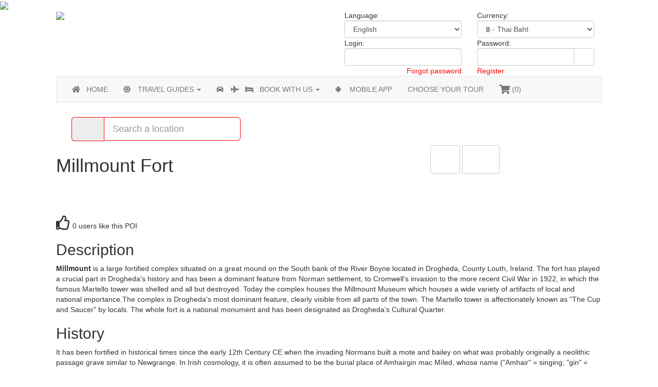

--- FILE ---
content_type: text/html; charset=utf-8
request_url: https://www.smarttravelapp.com/poi/12531/Millmount-Fort.html
body_size: 8585
content:
 <!DOCTYPE html>
<html>
  <head>
    <title>Smart Travel - Travel Guide Application</title>
    <meta name="viewport" content="width=device-width, initial-scale=1, maximum-scale=1, user-scalable=no" />
    <meta property="og:title" content="Millmount Fort - Smart Travel" />
  <meta property="og:type" content="place" />
    <meta property="place:location:latitude"  content="53.711784363" /> 
    <meta property="place:location:longitude" content="-6.350257397" />
  <meta property="og:url" content="https://www.smarttravelapp.com/poi/12531/Millmount-Fort.html" />
  <meta property="og:image" content="https://static.smarttravelapp.com/data/pois/12531_thumbweb.jpg" />
  <meta property="og:site_name" content="Millmount Fort - Smart Travel" />    <link rel="alternate" hreflang="de" href="https://de.smarttravelapp.com/poi/12531/Millmount-Fort.html" />
<link rel="alternate" hreflang="zh" href="https://zh.smarttravelapp.com/poi/12531/Millmount-Fort.html" />
<link rel="alternate" hreflang="es" href="https://es.smarttravelapp.com/poi/12531/Millmount-Fort.html" />
<link rel="alternate" hreflang="fr" href="https://fr.smarttravelapp.com/poi/12531/Millmount-Fort.html" />
<link rel="alternate" hreflang="it" href="https://it.smarttravelapp.com/poi/12531/Millmount-Fort.html" />
<link rel="alternate" hreflang="nl" href="https://nl.smarttravelapp.com/poi/12531/Millmount-Fort.html" />
<link rel="alternate" hreflang="ru" href="https://ru.smarttravelapp.com/poi/12531/Millmount-Fort.html" />
<link rel="alternate" hreflang="th" href="https://th.smarttravelapp.com/poi/12531/Millmount-Fort.html" />
<link rel="alternate" hreflang="vn" href="https://vn.smarttravelapp.com/poi/12531/Millmount-Fort.html" />
    <link rel="stylesheet" href="/css/flexslider2/flexslider.css?time=1769265966" />
    <link rel="stylesheet" href="/css/bootstrap.css" />
    <!--<link rel="stylesheet" href="https://maxcdn.bootstrapcdn.com/font-awesome/4.4.0/css/font-awesome.min.css" type="text/css" />-->
    <link rel="stylesheet" href="/fonts/sinkinsans_400regular/stylesheet.css" type="text/css" />
    <link rel="stylesheet" type="text/css" href="https://static.smarttravelapp.com/css/pickadate/default.css">
    <link rel="stylesheet" type="text/css" href="https://static.smarttravelapp.com/css/pickadate/default.date.css">
    <link rel="stylesheet" href="https://static.smarttravelapp.com/css/magnific-popup.css" type="text/css" />
    <link rel="stylesheet" href="https://static.smarttravelapp.com/css/blitzer-1.11.4/jquery-ui-1.11.4.structure.min.css" type="text/css" />
    <link rel="stylesheet" href="https://static.smarttravelapp.com/css/blitzer-1.11.4/jquery-ui-1.11.4.theme.min.css" type="text/css" />
    <link rel="stylesheet" href="https://static.smarttravelapp.com/css/blitzer-1.11.4/jquery-ui-1.11.4.min.css" type="text/css" />
    <link rel="stylesheet" href="https://static.smarttravelapp.com/css/global.css?time=1769265966" type="text/css" />
    <script defer src="https://use.fontawesome.com/releases/v5.0.6/js/all.js"></script>
    <script src="https://maps.googleapis.com/maps/api/js?key=AIzaSyBNKYu8IqjcEhnZiXIIms2Jbgq5QsNOHDc&libraries=places"></script>
    <script src="https://static.smarttravelapp.com/js/markerclusterer.js" type="text/javascript"></script>
    <script src="https://static.smarttravelapp.com/js/pickadate/legacy.js" type="text/javascript"></script>
    <script src="https://static.smarttravelapp.com/js/jquery-1.12.1.min.js" type="text/javascript"></script>
    <script src="https://static.smarttravelapp.com/js/bootstrap.min.js"></script>
    <script src="https://static.smarttravelapp.com/js/jquery-ui-1.11.4.min.js" type="text/javascript"></script>
    <script src="https://static.smarttravelapp.com/js/pickadate/picker.js" type="text/javascript"></script>
    <script src="https://static.smarttravelapp.com/js/pickadate/picker.date.js" type="text/javascript"></script>
    <script src="https://static.smarttravelapp.com/js/moment.js" type="text/javascript"></script>
    <script src="https://static.smarttravelapp.com/js/jquery.corner.js" type="text/javascript"></script>
    <script src="https://static.smarttravelapp.com/js/jquery.payment.min.js" type="text/javascript"></script>
    <script src="https://static.smarttravelapp.com/js/flexslider2/jquery.flexslider-min.js" type="text/javascript"></script>
    <script src="https://static.smarttravelapp.com/js/jquery.dataTables.min.js" type="text/javascript"></script>
    <script src="https://static.smarttravelapp.com/js/jquery.magnific-popup.min.js"></script>
    <script src="https://static.smarttravelapp.com/js/bootstrap-filestyle.min.js"></script>
    <script src="https://static.smarttravelapp.com/js/jquery.rwdImageMaps.min.js"></script>
    <script src="https://static.smarttravelapp.com/js/global.js?time=1769265966"></script>
    <script src="https://static.smarttravelapp.com/js/chat.js?time=1769265966"></script>
    <script src="https://static.smarttravelapp.com/js/iframeResizer.min.js"></script>
    <script src="https://api.paymentwall.com/brick/brick.1.3.js"> </script>
    <script src='https://www.google.com/recaptcha/api.js'></script>
  </head>
  <body>
  <input type="hidden" id="chat_session_id" value="2d29ejo4gromuok4qdu4rmjgg3" />
  <input type="hidden" id="chat_session_user" value="" />
  <input type="hidden" id="chat_session_key" value="" />
  <input type="hidden" id="chat_session_language" value="2" />
  <input type="hidden" id="chat_started" value="0" />  <div id="loading_box"><img src="https://static.smarttravelapp.com/img/loading.gif" id="loading_img" /></div>
  <div id="cart_box" style="z-index:999999;position:fixed;background:rgba(255,255,255,1);text-align:left;width:96%;border:solid 1px #000;left:2%;top:2%;height:96%;border-radius:10px;display:none;overflow-y:auto;"></div>
   <div id="guest_box" style="z-index:9999999;position:fixed;background:rgba(255,255,255,1);text-align:left;width:96%;border:solid 1px #000;left:2%;top:2%;height:96%;border-radius:10px;display:none;overflow-y:auto;"></div>
<script>
</script>
<input type="hidden" id="position_lat" value="" />
<input type="hidden" id="position_lng" value="" />
<div id="header_block">
  <div id="header" class="container">
    <div class="row">
      <div class="col-xs-9 col-md-6">
        <img src="https://static.smarttravelapp.com/img/header_logo.png" id="header_logo" />
      </div>
      <div class="col-xs-3 col-md-6 hidden-md hidden-lg text-right" style="margin-top:15px;"><i class="fa fa-cog fa-3x font-white" onclick="if($('#option_menu').css('display')=='none'){$('#option_menu').attr('style','display:block !important');}else{$('#option_menu').removeAttr('style');};"></i></div>
      <div class="col-xs-12 col-md-6 hidden-xs hidden-sm" id="option_menu">
        <div class="container-fluid">
          <div class="row">
            <div class="col-xs-12 col-md-6" id="header_language">
              Language: <select onchange="goTo('https://' + this.value + '/poi/12531/Millmount-Fort.html?lang_url=');" class="form-control">
                                  <option value="de.smarttravelapp.com">German</option>
                                  <option value="zh.smarttravelapp.com">Chinese</option>
                                  <option value="www.smarttravelapp.com" selected="selected">English</option>
                                  <option value="es.smarttravelapp.com">Español</option>
                                  <option value="fr.smarttravelapp.com">Français</option>
                                  <option value="it.smarttravelapp.com">Italian</option>
                                  <option value="nl.smarttravelapp.com">Nederlands</option>
                              </select>
            </div>
            <div class="col-xs-12 col-md-6" id="header_currency">
              Currency: <select onchange="goTo('https://www.smarttravelapp.com/?currency=' + this.value);" class="form-control">
                                  <option value="2">€ - Euro</option>
                                  <option value="4">HKD - HK Dollar</option>
                                  <option value="1" selected="selected">฿ - Thai Baht</option>
                                  <option value="3">$ - US Dollar</option>
                              </select>
            </div>
                          <form action="https://www.smarttravelapp.com/poi/12531/Millmount-Fort.html" method="post">
                <div class="col-xs-12 col-md-6 header-login">
                  Login: <input type="text" name="login_email" class="form-control">
                </div>
                <div class="col-xs-12 col-md-6 header-login">
                  Password:                   <div class="input-group">
                    <input type="password" name="login_pwd" class="form-control" />
                    <span class="input-group-btn">
                      <button class="btn btn-default font-white"><span class="glyphicon glyphicon-log-in" aria-hidden="true"></span></button>
                    </span>
                  </div>
                </div>
              </form>
              <div class="col-xs-12 col-md-6 header-register text-right">
                <a href="/mod/forgot-password/">Forgot password</a>
              </div>
              <div class="col-xs-12 col-md-6 header-register">
                <a href="/mod/create-account/">Register</a>
              </div>
                      </div>
        </div>
      </div>
    </div>
  </div>
</div>
<div id="directionDialog" class="dialogBox"></div>
<div class="container-fluid">
  <div class="row-fluid">
    <div id="video_background"></div>
  </div>
</div>
<div class="container-fluid" style="background:#fff;">
  <div id="body_block">
    <div id="body" class="container">
      <div class="row">
        <div class="col-xs-12">
          <nav id="menu_main" class="navbar navbar-default">
    <!-- Brand and toggle get grouped for better mobile display -->
    <div class="navbar-header">
      <button type="button" class="navbar-toggle collapsed" style="float:right;margin-right:10px;" id="nav-collapsed-icon" data-toggle="collapse" data-target="#bs-example-navbar-collapse-1" aria-expanded="false">
        <span class="sr-only">Toggle navigation</span>
        <span class="icon-bar"></span>
        <span class="icon-bar"></span>
        <span class="icon-bar"></span>
      </button>
      <span class="navbar-toggle collapsed nav-collapsed-text" style="float:left;" data-toggle="collapse" aria-expanded="false" onclick="ahah('/ajax.php?action=ajax_hotel_cart_show','','cart_box');"><i class="fa fa-shopping-cart fa-2x"></i></span>
      <span class="navbar-toggle collapsed nav-collapsed-text" style="float:left;" data-toggle="collapse" aria-expanded="false" onclick="ahah('/ajax.php?action=ajax_hotel_cart_show','','cart_box');"> (<span class="cart_elements">0</span>)</span>
      <span class="navbar-toggle collapsed nav-collapsed-text" style="float:right;"  data-toggle="collapse" data-target="#bs-example-navbar-collapse-1" aria-expanded="false">MENU</span>
    </div>

    <!-- Collect the nav links, forms, and other content for toggling -->
    <div class="collapse navbar-collapse" id="bs-example-navbar-collapse-1">
      <ul class="nav navbar-nav">
        <li><a href="/"><span style="display:inline-block;width:2em;"><i class="fa fa-home"></i> </span>HOME</a></li>
        <li class="dropdown"><a class="dropdown-toggle" href="#" data-toggle="dropdown"><span style="display:inline-block;width:2em;"><i class="fa fa-globe"></i> </span>TRAVEL GUIDES <b class="caret"></b></a>
          <ul class="dropdown-menu">
            <li><a href="/content/62/travel-guides.html"><span style="display:inline-block;width:2em;"><i class="fa fa-book"></i> </span>Travel books</a></li>
            <li><a href="/mod/search_form/search-anywhere.html"><span style="display:inline-block;width:2em;"><i class="fa fa-search"></i> </span>Search a city</a></li>
            <li><a href="/mod/content-map/show-our-interactive-map.html"><span style="display:inline-block;width:2em;"><i class="fa fa-map"></i> </span>Interactive map</a></li>
          </ul>
        </li>
        <li class="dropdown"><a class="dropdown-toggle" href="#" data-toggle="dropdown"><span style="display:inline-block;width:2em;"><i class="fa fa-car"></i> </span><span style="display:inline-block;width:2em;"><i class="fa fa-plane"></i> </span><span style="display:inline-block;width:2em;"><i class="fa fa-bed"></i> </span>BOOK WITH US <b class="caret"></b></a>
            <ul class="dropdown-menu">
                                <li><a href="/mod/search-car/"><span style="display:inline-block;width:2em;"><i class="fa fa-car"></i> </span>Car rental</a></li>
                <li><a href="/mod/search-flight/"><span style="display:inline-block;width:2em;"><i class="fa fa-plane"></i> </span>Flight booking</a></li>
                <li><a href="/mod/search_form_hotel/search-a-hotel.html"><span style="display:inline-block;width:2em;"><i class="fa fa-bed"></i> </span>Hotel booking</a></li>
                            </ul>
        </li>
        <li><a href="/content/6/mobile-app.html"><span style="display:inline-block;width:2em;"><i class="fab fa-android"></i> </span>MOBILE APP</a></li>
        <li><a href="/mod/tour-search/">CHOOSE YOUR TOUR</a></li>
        <li><a onclick="ahah('/ajax.php?action=ajax_hotel_cart_show','','cart_box');"><i class="fa fa-shopping-cart fa-lg"></i> (<span class="cart_elements">0</span>)</a></li>
        <!--<li id="nav-cart"><a href="/mod/cart/" style="border-right:0px;">YOUR CART</a></li>-->
      </ul>
    </div><!-- /.navbar-collapse -->
</nav>
<div class="container-fluid">
  <!--<form action="/mod/search/" method="post" class="navbar-form navbar-right">-->
  <form action="/mod/search/" method="post" class="navbar-form navbar-left">
      <input type="hidden" name="place" id="search-place" value="" />
      <input type="hidden" name="position_lat" id="pos-lat" value="" />
      <input type="hidden" name="position_lng" id="pos-lng" value="" />
      <input type="hidden" name="position_found" id="position_found" value="0" />
      <input type="hidden" name="lat" id="booking-lat" value="" />
      <input type="hidden" name="lng" id="booking-lng" value="" />
      <input type="hidden" id="geolocation" value="" />
      <input name="search_type" type="hidden" value="" />
      <div class="input-group input-group-lg">
        <span class="input-group-addon" id="basic-addon2" style="border:1px solid #f00;border-right:none;"><i class="fa fa-spinner fa-spin fa-lg fa-fw font-red" id="menu_top_search_spinner" style="visibility:hidden;"></i></span>
        <input type="text" aria-describedby="basic-addon2" name="search" style="border:1px solid #f00;" class="place-autocomplete form-control" placeholder="Search a location" onfocus="this.select();" data-spinner="menu_top_search_spinner" />
      </div>
  </form>
</div>
        </div>
      </div>
      <div id="content">
        <div class="row">
          <div class="col-xs-12">
<div class="row">
  <div class="col-xs-12 col-md-8">
    <h1>Millmount Fort</h1>
  </div>
  <div class="col-xs-12 col-md-4 content-right">
    <a href="/pdf.php?type=poi&id=12531" target="_blank"><button class="btn btn-default" style="max-width:100%;"><i class="fas fa-file-pdf fa-3x"></i></button></a>
   <button class="btn btn-default" onclick="ahah('/ajax.php?action=ajax_direction&target_lat=53.711784363&target_lon=-6.350257397&container=directionDialog','','directionDialog');$('#directionDialog').dialog('open');" style="max-width:100%;"><i class="far fa-map fa-3x"></i></button>
  </div>
</div>
<div class="flexslider">
  <ul class="slides">
            <li><img src="https://static.smarttravelapp.com/data/pois/12531_MillmountFortDrogheda4_1507779193.jpg" style="width:100%" /></li>
                <li><img src="https://static.smarttravelapp.com/data/pois/12531_MillmountFortDrogheda3_1507779193.jpg" style="width:100%" /></li>
                <li><img src="https://static.smarttravelapp.com/data/pois/12531_MillmountFortDrogheda2_1507779193.jpg" style="width:100%" /></li>
                <li><img src="https://static.smarttravelapp.com/data/pois/12531_MillmountFortDrogheda1_1507779193.jpg" style="width:100%" /></li>
        </ul>
</div>
<div class="row">
  <div class="col-lg-12">
    <div class="likes" id="like_poi12531">
    <i class="far fa-thumbs-up fa-2x"></i> 0 users like this POI    </div>
  </div>
</div>
<div class="row">
  <div class="col-lg-12">
    <h2>Description</h2>
    <div class="activity_text"><p><b>Millmount</b> is a large fortified complex situated on a great mound on the South bank of the River Boyne located in Drogheda, County Louth, Ireland. The fort has played a crucial part in Drogheda&#39;s history and has been a dominant feature from Norman settlement, to Cromwell&#39;s invasion to the more recent Civil War in 1922, in which the famous Martello tower was shelled and all but destroyed. Today the complex houses the Millmount Museum which houses a wide variety of artifacts of local and national importance.The complex is Drogheda&#39;s most dominant feature, clearly visible from all parts of the town. The Martello tower is affectionately known as &quot;The Cup and Saucer&quot; by locals. The whole fort is a national monument and has been designated as Drogheda&#39;s Cultural Quarter.</p>

<h2><span id="History">History</span></h2>

<p>It has been fortified in historical times since the early 12th Century CE when the invading Normans built a mote and bailey on what was probably originally a neolithic passage grave similar to Newgrange. In Irish cosmology, it is often assumed to be the burial place of Amhairgin mac M&iacute;led, whose name (&quot;Amhair&quot; = singing; &quot;gin&quot; = give birth) indicates that in ancient Irish mythology he was regarded as the originator of the arts of song, poetry and music. The shamanistic Early Irish poem &quot;The Song of Amhairgin&quot;, uttered by him in the story of his entry into Ireland by the River Boyne, was therefore conventionally regarded as the first Irish poem.</p>

<p>Hugh De Lacy, one of the Normans who came to Ireland after Strongbow, built the original fort circa 1172, having been granted the Kingdom of Meath by Henry II. Later a stone castle was built on the site. This castle formed part of the defences of the town during the siege of Drogheda during the Cromwellian conquest of Ireland in 1649. The fort&#39;s English defenders attempted to surrender to Parliamentarian troops under Oliver Cromwell but were massacred when they gave themselves up on 11 September 1649. The complex was later called Richmond Barracks. Some of the present buildings, in the courtyard, were built circa 1714. After the unrest and rebellions of the 1790s and the Act of Union in 1800 the complex was re-fortified and the present tower built.</p>

<p>The fort suffered considerable damage during the Irish Civil War. It was occupied by Anti-Treaty forces and on 4 July 1922, it became the target of shelling by the army of the Irish Free State. The Free State Forces under Michael Collins had been given extensive support by the British Army at the express wish of Winston Churchill who insisted that the Republican Forces be crushed. Using the same British Army 18 pounder artillery piece which had shelled the Republican H.Q. in the Four Courts in Dublin some days earlier the Free State Forces bombarded Millmount fort for several hours before the Republican garrison retreated. It has been restored in 2000 and is now open to the public as a military museum.</p>

<h2><span id="Museum">Museum</span></h2>

<p>The Museum houses a wide variety of artifacts of local and national importance. Chief amongst the attractions is the unique collection of Guild and Trade Banners. This collection is recognised by Ireland&#39;s National Museum as being of special significance and includes the only remaining guild banners in Ireland. Popular exhibits at the Millmount Museum include an authentic 18th century Irish folk kitchen, dairy and laundry, and the Irish History Room which details the major events in Ireland&#39;s history.</p>

<p><br />
Source: https://en.wikipedia.org/wiki/Millmount_Fort</p>

<p>&nbsp;</p>
</div>
  </div>
</div>
<div class="row">
  <div class="col-lg-12">
    <h2>Address</h2>
  </div>
  <div class="col-xs-12">
    <br /> Drogheda<br />Ireland    <br />
    <br />
    Lat: 53.711784363 - Lng: -6.350257397  </div>
</div>
<script type="application/ld+json">
{
  "@context": "http://schema.org",
  "@type": "Place",
  "geo": {
    "@type": "GeoCoordinates",
    "latitude": "53.711784363",
    "longitude": "-6.350257397"
  },
  "name": "Millmount Fort"
}
</script>              </div><!--/.col-xs-12.col-sm-9-->
            </div><!--/row-->
          </div>
        </div>
      </div>
    </div>
    <div class="container-fluid" style="background:#000;">
  <div id="footer_block" class="container">
    <div id="footer">
      <div class="row">
        <div class="col-sm-6 col-xs-12 text-center">
          <div class="col-xs-12 col-sm-6" style="margin-top:10px;">
            <a href="https://play.google.com/store/apps/details?id=com.phonegap.SmartTravelApp&hl=en&pcampaignid=MKT-Other-global-all-co-prtnr-py-PartBadge-Mar2515-1" target="_blank"><img src="https://static.smarttravelapp.com/img/google_play.png?date=1" style="width:80%;" /></a>
          </div>
          <div class="col-xs-12 col-sm-6" style="margin-top:10px;">
            <a href="https://itunes.apple.com/us/app/smart-travel-app/id1164017790?mt=8" target="_blank"><img src="https://static.smarttravelapp.com/img/app_store.png" style="width:80%;" /></a>
          </div>
          <br />
          <ul class="card-list" style="width:75%;margin-left:auto;margin-right:auto;">
            <li class="cardBrand-visa">Visa</li>
            <li class="cardBrand-masterCard">Master Card</li>
            <li class="cardBrand-americanExpress">American Express</li>
            <li class="cardBrand-discover">Discover</li>
            <li class="cardBrand-jcb">JCB</li>
            <li class="cardBrand-dinersClub">Diners Club</li>
            <li class="cardBrand-3ds">3DS</li>
          </ul>
        </div>
        <div class="col-sm-6 col-xs-12 text-center">
          <h3 class="text-center">Information</h3>
            <div class="link-box"><a href="https://extranet.smarttravelapp.com/">Partner portal</a></div>
            <div class="link-box"><a href="/content/41/Social-Media.html">Social Media</a></div>
            <div class="link-box"><a href="/content/360/Press-Releases.html">Press Releases</a></div>
            <div class="link-box"><a href="/content/4/Terms-of-Service.html">Terms of Service</a></div>
            <div class="link-box"><a href="/content/5/Terms-of-Sales.html">Terms of Sales</a></div>
            <div class="link-box"><a href="/mod/statistics/">Statistics</a></div>
            <div class="link-box"><a href="/sitemap.xml">Sitemap</a></div>
            <div class="link-box"><a href="/mod/contact-us/">Contact us</a></div>
        </div>
        <div class="col-xs-12" style="height:30px;"></div>
      </div>
    </div>
  </div>
</div>
<!--<div id="chat_block">
  <div id="chat_header" class="ui-corner-top">Need assistance ?<span style="float:right;color:#fff;"><i class="fa fa-times fa-lg"></i></span></div>
  <div id="chat_container"><div id="assistance-frame" data-last-message="0"></div>
    <div id="chat_dialog"></div>
    <div id="chat_insert">
      <div class="input-group">
        <input id="chat_message" type="text" class="form-control">
        <div class="input-group-btn">
          <button class="btn btn-default" onclick="sendWebsiteMessage($('#chat_message').val(),'#chat_message')"><i class="fas fa-paper-plane fa-lg"></i></button>
        </div>
      </div>
    </div>
  </div>
</div>-->    <script id="ajax_refresh_base">
    $('.datePicker').each(function(){
      if($(this).attr('data-min-source')!==undefined){
        dateplusone=$('#'+$(this).attr('data-min-source')).datepicker('getDate');
        dateplusone.setDate(dateplusone.getDate()+1);
        $(this).datepicker({ dateFormat: "dd/mm/yy",
          minDate:dateplusone,
          onClose:function(selectedDate){
            if($(this).datepicker('getDate')<=$('#'+$(this).attr('data-min-source')).datepicker('getDate')){
              dateplusone=$('#'+$(this).attr('data-min-source')).datepicker('getDate');
              dateplusone.setDate(dateplusone.getDate()+1);
              $(this).datepicker('setDate',dateplusone);
            }
          }
        });
        if($(this).datepicker('getDate')<=$('#'+$(this).attr('data-min-source')).datepicker('getDate')){
          $(this).datepicker('setDate',dateplusone);
        }
      }else if($(this).attr('data-min-target')!==undefined){
        $(this).datepicker({ dateFormat: "dd/mm/yy",
          minDate:0,
          onClose:function(selectedDate){
            dateplusone=$(this).datepicker('getDate');
            dateplusone.setDate(dateplusone.getDate()+1);
            if($('#'+$(this).attr('data-min-target')).datepicker('getDate')<=$(this).datepicker('getDate')){
              $('#'+$(this).attr('data-min-target')).datepicker('setDate',dateplusone);
            }
            $('#'+$(this).attr('data-min-target')).datepicker('option','minDate',dateplusone);
            $(this).datepicker('option','minDate',0);
          }
        });
      }else if($(this).attr('data-min-value')!==undefined){
        date_split=$(this).attr('data-min-value').split('-');
        $(this).datepicker({dateFormat: "dd/mm/yy",
          minDate:new Date(date_split[0],date_split[1],date_split[2])
        });
      }else{
        $(this).datepicker({dateFormat: "dd/mm/yy"});
      }
    });
    $(".dialogBox").dialog({
      modal:true,
      autoOpen: false,
      show: "blind",
      width: $(window).width()*0.95,
      height: $(window).height()*0.95,
      open: function(event, ui) {                
        $('html').css('overflow', 'hidden');
        $('.ui-widget-overlay').width($(".ui-widget-overlay").width() + 18);
      },
      close: function(event, ui) {
        $('html').css('overflow', 'scroll');
      }
    });
    </script>
    <script>
    var testMode = 1;

    var input=document.getElementById('placeold-autocomplete');
    if(input!==null){
      $(input).keyup(function(){
//      if($(this).val().length>3){
//        $('#booking-button').removeAttr('disabled');
//      }else{
        $('#booking-button').attr('disabled','disabled');
        if($(this).val().length===0){
          $('#geolocation').val('1');
          geoposition_track();
        }
//      }
      });
      var autocomplete=new google.maps.places.Autocomplete(input);
      autocomplete.addListener('place_changed', function() {
        var place = autocomplete.getPlace();
        if (!place.geometry){
          $('#booking-lat').val('');
          $('#booking-lng').val('');
          $('#geolocation').val('1');
          $('#booking-button').attr('disabled','disabled');
          geoposition_track();
          return;
        }
        $('#booking-lat').val(place.geometry.location.lat());
        $('#booking-lng').val(place.geometry.location.lng());
        $('#geolocation').val('0');
        geoposition_track();
        $('#booking-button').removeAttr('disabled');
      });
    }
    $('.place-autocomplete').autocomplete({
        source:'/ajax.php?action=ajax_search_location_getjsonlist',
        minLength:3,
        search:function(event,ui){
          $("#"+$(event.target).attr('data-spinner')).css('visibility','visible');
        },
        response:function(event,ui){
          $("#"+$(event.target).attr('data-spinner')).css('visibility','hidden');
        },
        select:function(event,ui){
          if(ui.item.id.substring(0,3)=='POS'){
            str=ui.item.id.substring(3);
            vals=str.split("|");
            lat=vals[0];
            lng=vals[1];
            bounds=vals[2]+'|'+vals[3]+'|'+vals[4]+'|'+vals[5];
            $('#geolocation').val('0');
            $('#booking-lat').val(lat);
            $('#booking-lng').val(lng);
            geoposition_track();
            //$('#booking-button').removeAttr('disabled');
            goTo('/mod/search/place/'+ui.item.value+'/?position_lat=&position_lng=&lat='+lat+'&lng='+lng +'&bounds='+bounds + '');
          }else if(ui.item.id.substring(0,3)=='KEY'){
            goTo('/mod/search/keyword/'+ui.item.id.substring(3)+'/?position_lat='+$('#position_lat').val()+'&position_lng='+$('#position_lng').val() + '');
          }
        },
        close: function( event, ui ) { event.preventDefault(); }
    }).each(function(index){
        $(this).data("ui-autocomplete")._renderItem = function (ul, item) {
            return $("<li></li>")
            .data("item.autocomplete", item)
            .append(item.label)
            .appendTo(ul);
        };
    });
    $('.weather-autocomplete').autocomplete({
        source:'/ajax.php?action=ajax_search_location_getjsonlist',
        minLength:3,
        search:function(event,ui){
          $("#"+$(event.target).attr('data-spinner')).css('visibility','visible');
        },
        response:function(event,ui){
          $("#"+$(event.target).attr('data-spinner')).css('visibility','hidden');
        },
        select:function(event,ui){
          if(ui.item.id.substring(0,3)=='POS'){
            str=ui.item.id.substring(3);
            vals=str.split("|");
            lat=vals[0];
            lng=vals[1];
            weather_forecast_load(lat,lng,lat,lng,$("#weather_container").attr('data-days-id'),$("#weather_container").attr('data-map-id'));
          }
        },
        close: function( event, ui ) { event.preventDefault(); }
    }).each(function(index){
        $(this).data("ui-autocomplete")._renderItem = function (ul, item) {
            return $("<li></li>")
            .data("item.autocomplete", item)
            .append(item.label)
            .appendTo(ul);
        };
    });
    $(window).load(function(){
      $('.flexslider').each(function(){
        if($(this).parents('.tabs').length==0){
          $(this).flexslider({
            animation:"slide",
            controlNav:false
          });
        }
      });
      $('.tabs').tabs({
        activate:function(event,ui){
          setTimeout(function(){
            ui.newPanel.find('.flexslider').flexslider({
              animation:"slide",
              controlNav:false
            });
          },100);
        }
      });
    });
    $(window).resize(function(){
      $(".dialogBox").dialog("option","width",Math.round($(window).width()*0.95));
      $(".dialogBox").dialog("option","height",Math.round($(window).height()*0.95));
    });
    $('#search').autocomplete({
      source:'/ajax.php?action=ajax_keyword_search',
      minLength:3,
      select:function(event,ui){
        goTo('/mod/search/keyword/'+ui.item.id+'/');
      }
    });
    $('#search-menu').autocomplete({
      source:'/ajax.php?action=ajax_keyword_search',
      minLength:3,
      select:function(event,ui){
        goTo('/mod/search/keyword/'+ui.item.id+'/');
      }
    });
    $('.image-popup-vertical-fit').magnificPopup({
      type: 'image',
      closeOnContentClick: true,
      mainClass: 'mfp-img-mobile',
      image: {
        verticalFit: true
      }
    });
    $(document).ready(function(e) {
      $('img[usemap]').rwdImageMaps();
    });
    geoposition_track();
    </script>
    <script>
      (function(i,s,o,g,r,a,m){i['GoogleAnalyticsObject']=r;i[r]=i[r]||function(){
        (i[r].q=i[r].q||[]).push(arguments)},i[r].l=1*new Date();a=s.createElement(o),
        m=s.getElementsByTagName(o)[0];a.async=1;a.src=g;m.parentNode.insertBefore(a,m)
      })(window,document,'script','https://www.google-analytics.com/analytics.js','ga');
      ga('create', 'UA-88934460-1', 'auto');
      ga('send', 'pageview');
</script>
<script type="text/javascript">
    window.smartlook||(function(d) {
    var o=smartlook=function(){ o.api.push(arguments)},h=d.getElementsByTagName('head')[0];
    var c=d.createElement('script');o.api=new Array();c.async=true;c.type='text/javascript';
    c.charset='utf-8';c.src='//rec.smartlook.com/recorder.js';h.appendChild(c);
    })(document);
    smartlook('init', '162cf7ff0e0a4d21a122485c0d49d1d91aab23be');
</script>
  </body>
</html>